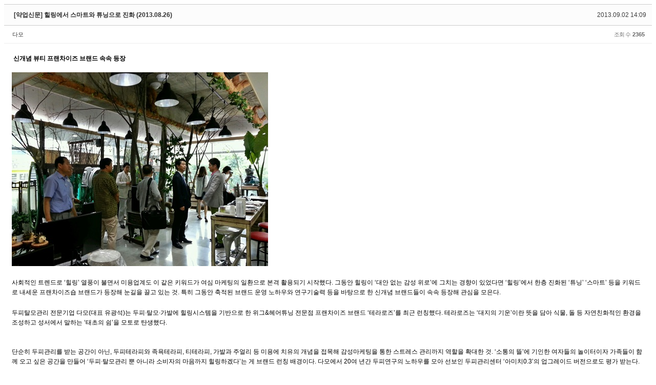

--- FILE ---
content_type: text/html; charset=UTF-8
request_url: http://www.damocos.co.kr/xe/news/2538
body_size: 5438
content:
<!DOCTYPE html>
<html lang="ko">
<head>
<!-- META -->
<meta charset="utf-8">
<meta name="Generator" content="XpressEngine">
<!-- TITLE -->
<title>news - [약업신문] 힐링에서 스마트와 튜닝으로 진화 (2013.08.26)</title>
<!-- CSS -->
<link rel="stylesheet" href="/xe/common/css/xe.min.css?20130531200754" />
<link rel="stylesheet" href="/xe/common/js/plugins/ui/jquery-ui.css?20130531200920" />
<link rel="stylesheet" href="/xe/modules/board/skins/sketchbook5/css/board.css?20130531203046" />
<!--[if lt IE 9]><link rel="stylesheet" href="/xe/modules/board/skins/sketchbook5/css/ie8.css?20130531203046" />
<![endif]--><!--[if IE 8]><link rel="stylesheet" href="/xe/modules/board/skins/sketchbook5/css/ie8_wh.css" />
<![endif]--><link rel="stylesheet" href="/xe/modules/editor/styles/default/style.css?20130531200937" />
<!-- JS -->
<script src="/xe/common/js/jquery.min.js?20130531200754"></script>
<script src="/xe/common/js/xe.min.js?20130531200755"></script>
<script src="/xe/common/js/x.min.js?20130531200754"></script>
<script src="/xe/modules/board/tpl/js/board.js?20130531202943"></script>
<!--[if lt IE 9]><script src="/xe/common/js/html5.js"></script><![endif]-->
<!-- RSS -->
<!-- ICON -->
<link rel="shortcut icon" href="./modules/admin/tpl/img/faviconSample.png" /><link rel="apple-touch-icon" href="./modules/admin/tpl/img/mobiconSample.png" />
<script> var captchaTargetAct = new Array("procBoardInsertDocument","procBoardInsertComment","procIssuetrackerInsertIssue","procIssuetrackerInsertHistory","procTextyleInsertComment"); </script>

<style type="text/css">
.bd,.bd input,.bd textarea,.bd select,.bd button,.bd table{font-family:Tahoma,'돋움',Dotum,'Segoe UI',Meiryo,'나눔고딕',NanumGothic,ng,'맑은 고딕','Malgun Gothic','돋움',Dotum,AppleGothic,sans-serif}
.bd .ngeb{font-family:'돋움',Dotum,AppleGothic,sans-serif}
.bd em,.bd .color{color:#333333;}
.bd .shadow{text-shadow:1px 1px 1px ;}
.bd .bolder{color:#333333;text-shadow:2px 2px 4px ;}
.bd .bg_color{background-color:#333333;}
.bd .bg_f_color{background-color:#333333;background:-moz-linear-gradient(#FFF -50%,#333333 50%);background:-webkit-linear-gradient(#FFF -50%,#333333 50%);background:linear-gradient(to bottom,#FFF -50%,#333333 50%);}
.bd .border_color{border-color:#333333;}
.bd .bx_shadow{ -webkit-box-shadow:0 0 2px ;box-shadow:0 0 2px ;}
.viewer_with.on:before{background-color:#333333;box-shadow:0 0 2px #333333;}
#bd_zine.zine li:first-child,#bd_lst.common_notice tr:first-child td{margin-top:2px;border-top:1px solid #DDD}
</style><script>
//<![CDATA[
var current_url = "http://www.damocos.co.kr/xe/?mid=news&document_srl=2538";
var request_uri = "http://www.damocos.co.kr/xe/";
var current_mid = "news";
var waiting_message = "서버에 요청 중입니다. 잠시만 기다려주세요.";
var ssl_actions = new Array();
var default_url = "http://www.damocos.co.kr/xe";
xe.current_lang = "ko";
xe.cmd_find = "찾기";
xe.cmd_cancel = "취소";
xe.cmd_confirm = "확인";
xe.msg_no_root = "루트는 선택 할 수 없습니다.";
xe.msg_no_shortcut = "바로가기는 선택 할 수 없습니다.";
xe.msg_select_menu = "대상 메뉴 선택";
//]]>
</script>
</head>
<body>
<!--#JSPLUGIN:ui-->
<script type="text/javascript">//<![CDATA[
var lang_type = 'ko';
var default_style = 'list';
var bdBubble,lstViewer,loginNo,bdFiles_type,bdImg_opt,bdImg_link,rd_nav_side;
var loginLang = '로그인 하시겠습니까?';
var loginUrl = 'http://www.damocos.co.kr/xe/index.php?mid=news&document_srl=2538&act=dispMemberLoginForm';
var loginNo = 1;
var bdBubble = 0;
var bdImg_link = 0;
var rd_nav_side = 0;
//]]></script><div id="bd" class="bd   hover_effect">
<div class="rd rd_nav_style2 clear" style="padding:;">
	
	<div class="rd_hd clear" style="margin:0 -15px 20px" data-url="http://www.damocos.co.kr/xe/2538">
		
		<div class="board clear " style=";">
			<div class="top_area ngeb" style=";">
								<div class="fr">
										<span class="date">2013.09.02 14:09</span>				</div>
				<h1 class="np_18px"><a href="http://www.damocos.co.kr/xe/2538">[약업신문] 힐링에서 스마트와 튜닝으로 진화 (2013.08.26)</a></h1>
			</div>
			<div class="btm_area">
								<div class="side">
					<a href="#popup_menu_area" class="nick member_4" onclick="return false">다모</a>																								</div>
				<div class="side fr">
																																			<span>조회 수 <b>2365</b></span>																			</div>
				
							</div>
		</div>		
				
				
				
				
				
							</div>
	
		
	<div class="rd_body clear">
		
				
				
				<!--BeforeDocument(2538,4)--><div class="document_2538_4 xe_content"><p>&nbsp;<strong>신개념 뷰티 프랜차이즈 브랜드 속속 등장 </strong></p>
<div class="clear tp_7">
<p class="conTop2"><span style='color: rgb(104, 104, 104); font-family: "돋움"; font-size: 11px;'></span>&nbsp;</p>
</div>
<p><img src="http://www.damocos.co.kr/xe/files/attach/images/1006/538/002/f851271e4f063e3587c663d134cf94a2.jpg" alt="테라로즈.jpg" width="500" height="378" style="" /></p>
<p>&nbsp;</p>
<p style="line-height: 1.6;"><span style="font-family: Arial, Helvetica, sans-serif; font-size: 12px;">사회적인 트렌드로 ‘힐링’ 열풍이 불면서 미용업계도 이 같은 키워드가 여심 마케팅의 일환으로 본격 활용되기 시작했다. 그동안 힐링이 ‘대안 없는 
감성 위로’에 그치는 경향이 있었다면 ‘힐링’에서 한층 진화된 ‘튜닝’ ‘스마트’ 등을 키워드로 내세운 프랜차이즈숍 브랜드가 등장해 눈길을 끌고 
있는 것. 특히 그동안 축적된 브랜드 운영 노하우와 연구기술력 등을 바탕으로 한 신개념 브랜드들이 속속 등장해 관심을 모은다.</span></p>
<p style="line-height: 1.6;"><span style="font-family: Arial, Helvetica, sans-serif; font-size: 12px;"></span>&nbsp;</p>
<span style="font-family: Arial, Helvetica, sans-serif;">
</span><p style="line-height: 1.6;"><span style="font-size: 12px;"></span><span style="font-family: Arial, Helvetica, sans-serif; font-size: 12px;">
</span></p>
<span style="font-family: Arial, Helvetica, sans-serif;">
</span><div style="line-height: 1.2; font-size: 16px;"><span style="font-family: Arial, Helvetica, sans-serif; font-size: 12px;">두피탈모관리 전문기업 다모(대표 유광석)는 
두피·탈모·가발에 힐링시스템을 기반으로 한 위그&amp;헤어튜닝 전문점 프랜차이즈 브랜드 ‘테라로즈’를 최근 런칭했다. 테라로즈는 ‘대지의 
기운’이란 뜻을 담아 식물, 돌 등 자연친화적인 환경을 조성하고 성서에서 말하는 ‘태초의 쉼’을 모토로 탄생했다. </span></div><span style="font-family: Arial, Helvetica, sans-serif; font-size: 12px;"></span><div style="line-height: 1.2; font-size: 16px;"><br /><br /><span style="font-family: Arial, Helvetica, sans-serif; font-size: 12px;">단순히 
두피관리를 받는 공간이 아닌, 두피테라피와 족욕테라피, 티테라피, 가발과 주얼리 등 미용에 치유의 개념을 접목해 감성마케팅을 통한 스트레스 
관리까지 역할을 확대한 것. ‘소통의 뜰’에 기인한 여자들의 놀이터이자 가족들이 함께 오고 싶은 공간을 만들어 ‘두피·탈모관리 뿐 아니라 
소비자의 마음까지 힐링하겠다’는 게 브랜드 런칭 배경이다. 다모에서 20여 년간 두피연구의 노하우를 모아 선보인 두피관리센터 ‘아미치0.3’의 
업그레이드 버전으로도 평가
받는다.</span></div><span style="font-family: Arial, Helvetica, sans-serif; font-size: 12px;"></span><div style="line-height: 1.2; font-size: 16px;"><br /><br /><span style="font-family: Arial, Helvetica, sans-serif; font-size: 12px;">다모 관계자는 “단순한 소비 주체를 넘어 영향력이 높아지고 있는 여성들의 스트레스 해소와 건강을 
보호하기 위해 이 같은 프랜차이즈 브랜드를 기획하게 됐다. 테라로즈 우먼은 여자들의 놀이터 형식을 취한 것이며 테라로즈 맨스(남성), 테라로즈 
휴인(남녀)이라는 브랜드 컨셉이 별도로 있다”고 말했다. </span></div><div style="line-height: 1.2; font-size: 16px;"><span style="font-family: Arial, Helvetica, sans-serif; font-size: 12px;"></span><br />&nbsp;</div><span style="font-family: Arial, Helvetica, sans-serif; font-size: 12px;">
</span><div style="line-height: 1.2; font-size: 16px;"><span style="font-family: Arial, Helvetica, sans-serif; font-size: 12px;">이브클라인 뷰티센터와 웰킨 두피·탈모센터 등 2개 브랜드를 
운영 중인 코비스타(대표 강애선)는 최근 신개념 스킨&amp;다이어트센터 ‘비티엘(bitiel)’을 새롭게 선보였다. 올 4월 1호점을 
런칭했으며 시간이 부족한 현대인을 위한 홈 스킨케어 시스템을 적용해 개인별 시간과 라이프 스타일에 맞춰 에스테틱 프로그램을 제공한다. 
</span></div><div style="line-height: 1.2; font-size: 16px;"><span style="font-family: Arial, Helvetica, sans-serif; font-size: 12px;"></span><br />&nbsp;</div><span style="font-family: Arial, Helvetica, sans-serif; font-size: 12px;">
</span><div style="line-height: 1.2; font-size: 16px;"><span style="font-family: Arial, Helvetica, sans-serif; font-size: 12px;">시스템 구성은 스킨케어, 다이어트&amp;슬리밍 그리고 
홈&amp;에스테틱 관리 등 크게 3분야로 나뉜다. 스킨케어 시스템은 ‘동안’의 핵심 기술력을 기반으로 국내 최초 신기술을 적용한 개발기기 및 
제품, 도구에 이르기까지 단독 개발 장비군들로 프로그램을 탄탄히 뒷받침하고 있다는 게 회사 측 설명이다.</span></div><div style="line-height: 1.2; font-size: 16px;"><span style="font-family: Arial, Helvetica, sans-serif; font-size: 12px;"></span><br />&nbsp;</div><span style="font-family: Arial, Helvetica, sans-serif; font-size: 12px;">
</span><div style="line-height: 1.2; font-size: 16px;"><span style="font-size: 10px;"><span style="font-size: 11px;"><span style="font-family: Arial, Helvetica, sans-serif; font-size: 12px;">비티엘 관계자는 “8년의 노하우가 있는 코비스타가 기획한 
브랜드로서 새로운 트렌드를 반영함과 동시에 오랜기간 피부관리실과 두피센터 지점을 운영한 노하우를 고스란히 담았다”고 말</span><span style="font-family: Arial, Helvetica, sans-serif;">했다. </span></span></span></div><div style="line-height: 1.2; font-size: 16px;"><span style="font-size: 10px;"><span style="font-size: 11px;"><span style="font-family: Arial, Helvetica, sans-serif;"></span></span></span>&nbsp;</div><div style="line-height: 1.2; font-size: 16px;">&nbsp;</div><div style="line-height: 1.2; font-size: 16px;"><span style='color: rgb(104, 104, 104); font-family: "돋움"; font-size: 11px;'>김재련 기자 | <a class="col_2" href="mailto:chic@beautynury.com">chic@beautynury.com</a> </span></div></div><!--AfterDocument(2538,4)-->				
					</div>
	
	<div class="rd_ft">
		
				
				
				
						
		<table id="files_2538" class="rd_fnt rd_file bd_tb hide">
	<caption class="blind">Atachment</caption>
	<tr>
		<th scope="row" class="ui_font"><strong>첨부파일</strong> <span class="fnt_count">'<b>1</b>'</span></th>
		<td>
			<ul>
				<li><a class="bubble" href="http://www.damocos.co.kr/xe/?module=file&amp;act=procFileDownload&amp;file_srl=2540&amp;sid=6cc65c33989bb888a3aa9d78652b52d6" title="[File Size:99.6KB/Download:116]">테라로즈.jpg</a><span class="comma">,</span></li>			</ul>					</td>
	</tr>
</table>		
				
		<div class="rd_ft_nav clear">
						
						
			<div class="rd_nav img_tx fr m_btn_wrp">
												<a class="back_to bubble" href="#bd" title="위로"><b class="ui-icon ui-icon-arrow-1-n">Up</b></a>
				<a class="back_to bubble" href="#rd_end_2538" title="(목록) 아래로"><b class="ui-icon ui-icon-arrow-1-s">Down</b></a>
				<a class="bubble file" href="#" onclick="jQuery('#files_2538').slideToggle();return false" title="첨부파일"><b class="ui-icon ui-icon-disk">Files</b></a>																			</div>					</div>
	</div>
	
	<div id="comment" class="fdb_lst_wrp  no_profile">
		<div id="2538_comment" class="fdb_lst clear  ">
			
						
						
			<div id="cmtPosition" aria-live="polite"></div>
			
								</div>
	</div>	
	</div>
<div class="btm_mn clear" style="border-top:1px solid #CCC">
	<div class="fl">
		<a class="btn_img no" href="http://www.damocos.co.kr/xe/news">목록</a>
		<a class="btn_img no back_to" href="#bd">위로</a>
	</div>
	<div class="fr">
				<a class="btn_img" href="http://www.damocos.co.kr/xe/index.php?mid=news&amp;act=dispBoardWrite"><b class="ico_16px write"></b> 쓰기</a>	</div>
</div><hr id="rd_end_2538" class="rd_end clear" />		<div id="install_ng2">
		<button type="button" class="tg_blur2"></button><button class="tg_close2">X</button>
		<h3>나눔글꼴 설치 안내</h3><br />
		<h4>이 PC에는 <b>나눔글꼴</b>이 설치되어 있지 않습니다.</h4>
		<p>이 사이트를 <b>나눔글꼴</b>로 보기 위해서는<br /><b>나눔글꼴</b>을 설치해야 합니다.</p>
		<a class="do btn_img" href="http://hangeul.naver.com" target="_blank"><span class="tx_ico_chk">✔</span> 설치</a>
		<a class="btn_img no close" href="#">취소</a>
		<button type="button" class="tg_blur2"></button>
	</div>	<p class="blind">Designed by sketchbooks.co.kr / sketchbook5 board skin</p>
</div>
<div class="fontcheckWrp">
	<div class="blind">
		<p id="fontcheck_ng3" style="font-family:'나눔고딕',NanumGothic,monospace,Verdana !important">Sketchbook5, 스케치북5</p>
		<p id="fontcheck_ng4" style="font-family:monospace,Verdana !important">Sketchbook5, 스케치북5</p>
	</div>	<div class="blind">
		<p id="fontcheck_np1" style="font-family:'나눔손글씨 펜','Nanum Pen Script',np,monospace,Verdana !important">Sketchbook5, 스케치북5</p>
		<p id="fontcheck_np2" style="font-family:monospace,Verdana !important">Sketchbook5, 스케치북5</p>
	</div> 
</div><!-- ETC -->
<div class="wfsr"></div>
<script src="/xe/addons/captcha/captcha.min.js?20130531200749"></script><script src="/xe/files/cache/js_filter_compiled/d046d1841b9c79c545b82d3be892699d.ko.compiled.js?20130702125253"></script><script src="/xe/files/cache/js_filter_compiled/1bdc15d63816408b99f674eb6a6ffcea.ko.compiled.js?20130702125253"></script><script src="/xe/files/cache/js_filter_compiled/9b007ee9f2af763bb3d35e4fb16498e9.ko.compiled.js?20130702125253"></script><script src="/xe/addons/autolink/autolink.js?20130531200749"></script><script src="/xe/common/js/plugins/ui/jquery-ui.min.js?20130531200920"></script><script src="/xe/common/js/plugins/ui/jquery.ui.datepicker-ko.js?20130531200920"></script><script src="/xe/modules/board/skins/sketchbook5/js/board.js?20130531203046"></script></body>
</html>
